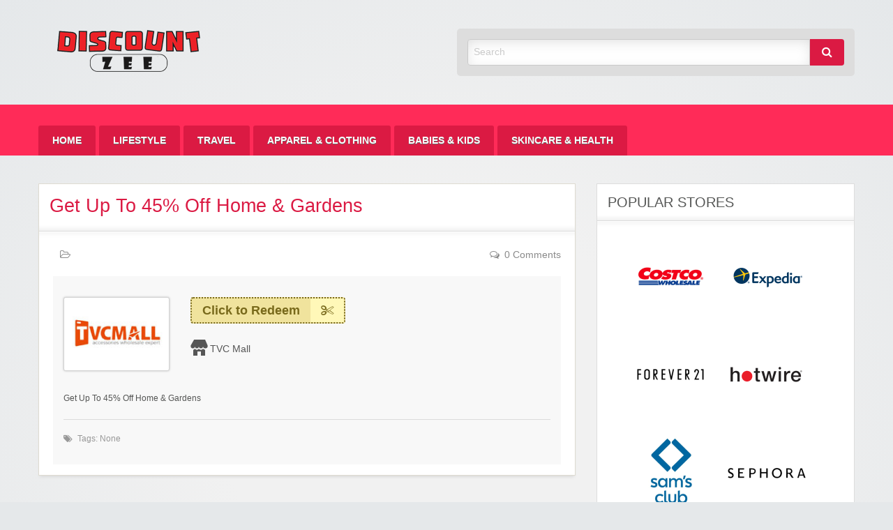

--- FILE ---
content_type: text/html; charset=UTF-8
request_url: https://zeediscount.com/coupon/get-up-to-45-off-home-gardens/
body_size: 8840
content:
<!DOCTYPE html>
<html lang="en-US">
	<head>
		<meta charset="UTF-8">
		<meta name="viewport" content="width=device-width, initial-scale=1">
		<link rel="profile" href="https://gmpg.org/xfn/11">
		<meta name="google-site-verification" content="lNY7BwGhKLnKAwNYBmH452S4sCQAIhW0cXuddlV2G9U" />
		<meta name='impact-site-verification' value='247610674'>
		<meta name="lhverifycode" content="32dc01246faccb7f5b3cad5016dd5033" />
 




		<title>  Get Up To 45% Off Home &#038; Gardens</title>

		<meta name='robots' content='max-image-preview:large' />
<link rel="alternate" type="application/rss+xml" title="Zee Discount &raquo; Feed" href="https://zeediscount.com/feed/" />
<link rel="alternate" type="application/rss+xml" title="Zee Discount &raquo; Comments Feed" href="https://zeediscount.com/comments/feed/" />
<link rel="alternate" type="application/rss+xml" title="Zee Discount &raquo; Get Up To 45% Off Home &#038; Gardens Comments Feed" href="https://zeediscount.com/coupon/get-up-to-45-off-home-gardens/feed/" />
<link rel="alternate" title="oEmbed (JSON)" type="application/json+oembed" href="https://zeediscount.com/wp-json/oembed/1.0/embed?url=https%3A%2F%2Fzeediscount.com%2Fcoupon%2Fget-up-to-45-off-home-gardens%2F" />
<link rel="alternate" title="oEmbed (XML)" type="text/xml+oembed" href="https://zeediscount.com/wp-json/oembed/1.0/embed?url=https%3A%2F%2Fzeediscount.com%2Fcoupon%2Fget-up-to-45-off-home-gardens%2F&#038;format=xml" />
<style id='wp-img-auto-sizes-contain-inline-css' type='text/css'>
img:is([sizes=auto i],[sizes^="auto," i]){contain-intrinsic-size:3000px 1500px}
/*# sourceURL=wp-img-auto-sizes-contain-inline-css */
</style>
<style id='wp-emoji-styles-inline-css' type='text/css'>

	img.wp-smiley, img.emoji {
		display: inline !important;
		border: none !important;
		box-shadow: none !important;
		height: 1em !important;
		width: 1em !important;
		margin: 0 0.07em !important;
		vertical-align: -0.1em !important;
		background: none !important;
		padding: 0 !important;
	}
/*# sourceURL=wp-emoji-styles-inline-css */
</style>
<style id='wp-block-library-inline-css' type='text/css'>
:root{--wp-block-synced-color:#7a00df;--wp-block-synced-color--rgb:122,0,223;--wp-bound-block-color:var(--wp-block-synced-color);--wp-editor-canvas-background:#ddd;--wp-admin-theme-color:#007cba;--wp-admin-theme-color--rgb:0,124,186;--wp-admin-theme-color-darker-10:#006ba1;--wp-admin-theme-color-darker-10--rgb:0,107,160.5;--wp-admin-theme-color-darker-20:#005a87;--wp-admin-theme-color-darker-20--rgb:0,90,135;--wp-admin-border-width-focus:2px}@media (min-resolution:192dpi){:root{--wp-admin-border-width-focus:1.5px}}.wp-element-button{cursor:pointer}:root .has-very-light-gray-background-color{background-color:#eee}:root .has-very-dark-gray-background-color{background-color:#313131}:root .has-very-light-gray-color{color:#eee}:root .has-very-dark-gray-color{color:#313131}:root .has-vivid-green-cyan-to-vivid-cyan-blue-gradient-background{background:linear-gradient(135deg,#00d084,#0693e3)}:root .has-purple-crush-gradient-background{background:linear-gradient(135deg,#34e2e4,#4721fb 50%,#ab1dfe)}:root .has-hazy-dawn-gradient-background{background:linear-gradient(135deg,#faaca8,#dad0ec)}:root .has-subdued-olive-gradient-background{background:linear-gradient(135deg,#fafae1,#67a671)}:root .has-atomic-cream-gradient-background{background:linear-gradient(135deg,#fdd79a,#004a59)}:root .has-nightshade-gradient-background{background:linear-gradient(135deg,#330968,#31cdcf)}:root .has-midnight-gradient-background{background:linear-gradient(135deg,#020381,#2874fc)}:root{--wp--preset--font-size--normal:16px;--wp--preset--font-size--huge:42px}.has-regular-font-size{font-size:1em}.has-larger-font-size{font-size:2.625em}.has-normal-font-size{font-size:var(--wp--preset--font-size--normal)}.has-huge-font-size{font-size:var(--wp--preset--font-size--huge)}.has-text-align-center{text-align:center}.has-text-align-left{text-align:left}.has-text-align-right{text-align:right}.has-fit-text{white-space:nowrap!important}#end-resizable-editor-section{display:none}.aligncenter{clear:both}.items-justified-left{justify-content:flex-start}.items-justified-center{justify-content:center}.items-justified-right{justify-content:flex-end}.items-justified-space-between{justify-content:space-between}.screen-reader-text{border:0;clip-path:inset(50%);height:1px;margin:-1px;overflow:hidden;padding:0;position:absolute;width:1px;word-wrap:normal!important}.screen-reader-text:focus{background-color:#ddd;clip-path:none;color:#444;display:block;font-size:1em;height:auto;left:5px;line-height:normal;padding:15px 23px 14px;text-decoration:none;top:5px;width:auto;z-index:100000}html :where(.has-border-color){border-style:solid}html :where([style*=border-top-color]){border-top-style:solid}html :where([style*=border-right-color]){border-right-style:solid}html :where([style*=border-bottom-color]){border-bottom-style:solid}html :where([style*=border-left-color]){border-left-style:solid}html :where([style*=border-width]){border-style:solid}html :where([style*=border-top-width]){border-top-style:solid}html :where([style*=border-right-width]){border-right-style:solid}html :where([style*=border-bottom-width]){border-bottom-style:solid}html :where([style*=border-left-width]){border-left-style:solid}html :where(img[class*=wp-image-]){height:auto;max-width:100%}:where(figure){margin:0 0 1em}html :where(.is-position-sticky){--wp-admin--admin-bar--position-offset:var(--wp-admin--admin-bar--height,0px)}@media screen and (max-width:600px){html :where(.is-position-sticky){--wp-admin--admin-bar--position-offset:0px}}

/*# sourceURL=wp-block-library-inline-css */
</style><style id='global-styles-inline-css' type='text/css'>
:root{--wp--preset--aspect-ratio--square: 1;--wp--preset--aspect-ratio--4-3: 4/3;--wp--preset--aspect-ratio--3-4: 3/4;--wp--preset--aspect-ratio--3-2: 3/2;--wp--preset--aspect-ratio--2-3: 2/3;--wp--preset--aspect-ratio--16-9: 16/9;--wp--preset--aspect-ratio--9-16: 9/16;--wp--preset--color--black: #000000;--wp--preset--color--cyan-bluish-gray: #abb8c3;--wp--preset--color--white: #ffffff;--wp--preset--color--pale-pink: #f78da7;--wp--preset--color--vivid-red: #cf2e2e;--wp--preset--color--luminous-vivid-orange: #ff6900;--wp--preset--color--luminous-vivid-amber: #fcb900;--wp--preset--color--light-green-cyan: #7bdcb5;--wp--preset--color--vivid-green-cyan: #00d084;--wp--preset--color--pale-cyan-blue: #8ed1fc;--wp--preset--color--vivid-cyan-blue: #0693e3;--wp--preset--color--vivid-purple: #9b51e0;--wp--preset--gradient--vivid-cyan-blue-to-vivid-purple: linear-gradient(135deg,rgb(6,147,227) 0%,rgb(155,81,224) 100%);--wp--preset--gradient--light-green-cyan-to-vivid-green-cyan: linear-gradient(135deg,rgb(122,220,180) 0%,rgb(0,208,130) 100%);--wp--preset--gradient--luminous-vivid-amber-to-luminous-vivid-orange: linear-gradient(135deg,rgb(252,185,0) 0%,rgb(255,105,0) 100%);--wp--preset--gradient--luminous-vivid-orange-to-vivid-red: linear-gradient(135deg,rgb(255,105,0) 0%,rgb(207,46,46) 100%);--wp--preset--gradient--very-light-gray-to-cyan-bluish-gray: linear-gradient(135deg,rgb(238,238,238) 0%,rgb(169,184,195) 100%);--wp--preset--gradient--cool-to-warm-spectrum: linear-gradient(135deg,rgb(74,234,220) 0%,rgb(151,120,209) 20%,rgb(207,42,186) 40%,rgb(238,44,130) 60%,rgb(251,105,98) 80%,rgb(254,248,76) 100%);--wp--preset--gradient--blush-light-purple: linear-gradient(135deg,rgb(255,206,236) 0%,rgb(152,150,240) 100%);--wp--preset--gradient--blush-bordeaux: linear-gradient(135deg,rgb(254,205,165) 0%,rgb(254,45,45) 50%,rgb(107,0,62) 100%);--wp--preset--gradient--luminous-dusk: linear-gradient(135deg,rgb(255,203,112) 0%,rgb(199,81,192) 50%,rgb(65,88,208) 100%);--wp--preset--gradient--pale-ocean: linear-gradient(135deg,rgb(255,245,203) 0%,rgb(182,227,212) 50%,rgb(51,167,181) 100%);--wp--preset--gradient--electric-grass: linear-gradient(135deg,rgb(202,248,128) 0%,rgb(113,206,126) 100%);--wp--preset--gradient--midnight: linear-gradient(135deg,rgb(2,3,129) 0%,rgb(40,116,252) 100%);--wp--preset--font-size--small: 13px;--wp--preset--font-size--medium: 20px;--wp--preset--font-size--large: 36px;--wp--preset--font-size--x-large: 42px;--wp--preset--spacing--20: 0.44rem;--wp--preset--spacing--30: 0.67rem;--wp--preset--spacing--40: 1rem;--wp--preset--spacing--50: 1.5rem;--wp--preset--spacing--60: 2.25rem;--wp--preset--spacing--70: 3.38rem;--wp--preset--spacing--80: 5.06rem;--wp--preset--shadow--natural: 6px 6px 9px rgba(0, 0, 0, 0.2);--wp--preset--shadow--deep: 12px 12px 50px rgba(0, 0, 0, 0.4);--wp--preset--shadow--sharp: 6px 6px 0px rgba(0, 0, 0, 0.2);--wp--preset--shadow--outlined: 6px 6px 0px -3px rgb(255, 255, 255), 6px 6px rgb(0, 0, 0);--wp--preset--shadow--crisp: 6px 6px 0px rgb(0, 0, 0);}:where(.is-layout-flex){gap: 0.5em;}:where(.is-layout-grid){gap: 0.5em;}body .is-layout-flex{display: flex;}.is-layout-flex{flex-wrap: wrap;align-items: center;}.is-layout-flex > :is(*, div){margin: 0;}body .is-layout-grid{display: grid;}.is-layout-grid > :is(*, div){margin: 0;}:where(.wp-block-columns.is-layout-flex){gap: 2em;}:where(.wp-block-columns.is-layout-grid){gap: 2em;}:where(.wp-block-post-template.is-layout-flex){gap: 1.25em;}:where(.wp-block-post-template.is-layout-grid){gap: 1.25em;}.has-black-color{color: var(--wp--preset--color--black) !important;}.has-cyan-bluish-gray-color{color: var(--wp--preset--color--cyan-bluish-gray) !important;}.has-white-color{color: var(--wp--preset--color--white) !important;}.has-pale-pink-color{color: var(--wp--preset--color--pale-pink) !important;}.has-vivid-red-color{color: var(--wp--preset--color--vivid-red) !important;}.has-luminous-vivid-orange-color{color: var(--wp--preset--color--luminous-vivid-orange) !important;}.has-luminous-vivid-amber-color{color: var(--wp--preset--color--luminous-vivid-amber) !important;}.has-light-green-cyan-color{color: var(--wp--preset--color--light-green-cyan) !important;}.has-vivid-green-cyan-color{color: var(--wp--preset--color--vivid-green-cyan) !important;}.has-pale-cyan-blue-color{color: var(--wp--preset--color--pale-cyan-blue) !important;}.has-vivid-cyan-blue-color{color: var(--wp--preset--color--vivid-cyan-blue) !important;}.has-vivid-purple-color{color: var(--wp--preset--color--vivid-purple) !important;}.has-black-background-color{background-color: var(--wp--preset--color--black) !important;}.has-cyan-bluish-gray-background-color{background-color: var(--wp--preset--color--cyan-bluish-gray) !important;}.has-white-background-color{background-color: var(--wp--preset--color--white) !important;}.has-pale-pink-background-color{background-color: var(--wp--preset--color--pale-pink) !important;}.has-vivid-red-background-color{background-color: var(--wp--preset--color--vivid-red) !important;}.has-luminous-vivid-orange-background-color{background-color: var(--wp--preset--color--luminous-vivid-orange) !important;}.has-luminous-vivid-amber-background-color{background-color: var(--wp--preset--color--luminous-vivid-amber) !important;}.has-light-green-cyan-background-color{background-color: var(--wp--preset--color--light-green-cyan) !important;}.has-vivid-green-cyan-background-color{background-color: var(--wp--preset--color--vivid-green-cyan) !important;}.has-pale-cyan-blue-background-color{background-color: var(--wp--preset--color--pale-cyan-blue) !important;}.has-vivid-cyan-blue-background-color{background-color: var(--wp--preset--color--vivid-cyan-blue) !important;}.has-vivid-purple-background-color{background-color: var(--wp--preset--color--vivid-purple) !important;}.has-black-border-color{border-color: var(--wp--preset--color--black) !important;}.has-cyan-bluish-gray-border-color{border-color: var(--wp--preset--color--cyan-bluish-gray) !important;}.has-white-border-color{border-color: var(--wp--preset--color--white) !important;}.has-pale-pink-border-color{border-color: var(--wp--preset--color--pale-pink) !important;}.has-vivid-red-border-color{border-color: var(--wp--preset--color--vivid-red) !important;}.has-luminous-vivid-orange-border-color{border-color: var(--wp--preset--color--luminous-vivid-orange) !important;}.has-luminous-vivid-amber-border-color{border-color: var(--wp--preset--color--luminous-vivid-amber) !important;}.has-light-green-cyan-border-color{border-color: var(--wp--preset--color--light-green-cyan) !important;}.has-vivid-green-cyan-border-color{border-color: var(--wp--preset--color--vivid-green-cyan) !important;}.has-pale-cyan-blue-border-color{border-color: var(--wp--preset--color--pale-cyan-blue) !important;}.has-vivid-cyan-blue-border-color{border-color: var(--wp--preset--color--vivid-cyan-blue) !important;}.has-vivid-purple-border-color{border-color: var(--wp--preset--color--vivid-purple) !important;}.has-vivid-cyan-blue-to-vivid-purple-gradient-background{background: var(--wp--preset--gradient--vivid-cyan-blue-to-vivid-purple) !important;}.has-light-green-cyan-to-vivid-green-cyan-gradient-background{background: var(--wp--preset--gradient--light-green-cyan-to-vivid-green-cyan) !important;}.has-luminous-vivid-amber-to-luminous-vivid-orange-gradient-background{background: var(--wp--preset--gradient--luminous-vivid-amber-to-luminous-vivid-orange) !important;}.has-luminous-vivid-orange-to-vivid-red-gradient-background{background: var(--wp--preset--gradient--luminous-vivid-orange-to-vivid-red) !important;}.has-very-light-gray-to-cyan-bluish-gray-gradient-background{background: var(--wp--preset--gradient--very-light-gray-to-cyan-bluish-gray) !important;}.has-cool-to-warm-spectrum-gradient-background{background: var(--wp--preset--gradient--cool-to-warm-spectrum) !important;}.has-blush-light-purple-gradient-background{background: var(--wp--preset--gradient--blush-light-purple) !important;}.has-blush-bordeaux-gradient-background{background: var(--wp--preset--gradient--blush-bordeaux) !important;}.has-luminous-dusk-gradient-background{background: var(--wp--preset--gradient--luminous-dusk) !important;}.has-pale-ocean-gradient-background{background: var(--wp--preset--gradient--pale-ocean) !important;}.has-electric-grass-gradient-background{background: var(--wp--preset--gradient--electric-grass) !important;}.has-midnight-gradient-background{background: var(--wp--preset--gradient--midnight) !important;}.has-small-font-size{font-size: var(--wp--preset--font-size--small) !important;}.has-medium-font-size{font-size: var(--wp--preset--font-size--medium) !important;}.has-large-font-size{font-size: var(--wp--preset--font-size--large) !important;}.has-x-large-font-size{font-size: var(--wp--preset--font-size--x-large) !important;}
/*# sourceURL=global-styles-inline-css */
</style>

<style id='classic-theme-styles-inline-css' type='text/css'>
/*! This file is auto-generated */
.wp-block-button__link{color:#fff;background-color:#32373c;border-radius:9999px;box-shadow:none;text-decoration:none;padding:calc(.667em + 2px) calc(1.333em + 2px);font-size:1.125em}.wp-block-file__button{background:#32373c;color:#fff;text-decoration:none}
/*# sourceURL=/wp-includes/css/classic-themes.min.css */
</style>
<link rel='stylesheet' id='dashicons-css' href='https://zeediscount.com/wp-includes/css/dashicons.min.css?ver=e73ad9181d8f939b675903bb54e2a1e1' type='text/css' media='all' />
<link rel='stylesheet' id='foundation-css' href='https://zeediscount.com/wp-content/themes/clipper/assets/css/foundation.min.css?ver=6.4.3' type='text/css' media='all' />
<link rel='stylesheet' id='slick-css' href='https://zeediscount.com/wp-content/themes/clipper/assets/js/lib/slick/slick.min.css?ver=1.7.1' type='text/css' media='all' />
<link rel='stylesheet' id='slick-theme-css' href='https://zeediscount.com/wp-content/themes/clipper/assets/js/lib/slick/slick-theme.min.css?ver=1.7.1' type='text/css' media='all' />
<link rel='stylesheet' id='font-awesome-css' href='https://zeediscount.com/wp-content/themes/clipper/theme-framework/lib/font-awesome/css/font-awesome.min.css?ver=4.7.0' type='text/css' media='all' />
<link rel='stylesheet' id='at-main-css' href='https://zeediscount.com/wp-content/themes/clipper/assets/css/style.min.css?ver=2.0.7' type='text/css' media='all' />
<link rel='stylesheet' id='at-color-css' href='https://zeediscount.com/wp-content/themes/clipper/styles/red.css?ver=e73ad9181d8f939b675903bb54e2a1e1' type='text/css' media='all' />
<link rel='stylesheet' id='colorbox-css' href='https://zeediscount.com/wp-content/themes/clipper/theme-framework/js/colorbox/colorbox.min.css?ver=1.6.1' type='text/css' media='all' />
<link rel='stylesheet' id='jquery-ui-style-css' href='https://zeediscount.com/wp-content/themes/clipper/framework/styles/jquery-ui/jquery-ui.min.css?ver=1.11.2' type='text/css' media='all' />
<link rel='stylesheet' id='wp-jquery-ui-datepicker-css' href='https://zeediscount.com/wp-content/themes/clipper/framework/styles/datepicker/datepicker.css?ver=e73ad9181d8f939b675903bb54e2a1e1' type='text/css' media='all' />
<link rel='stylesheet' id='app-reports-css' href='https://zeediscount.com/wp-content/themes/clipper/includes/reports/style.css?ver=1.0' type='text/css' media='all' />
<script type="text/javascript" id="jquery-core-js-extra">
/* <![CDATA[ */
var AppThemes = {"ajaxurl":"/wp-admin/admin-ajax.php","current_url":"https://zeediscount.com/coupon/get-up-to-45-off-home-gardens/"};
//# sourceURL=jquery-core-js-extra
/* ]]> */
</script>
<script type="text/javascript" src="https://zeediscount.com/wp-includes/js/jquery/jquery.min.js?ver=3.7.1" id="jquery-core-js"></script>
<script type="text/javascript" src="https://zeediscount.com/wp-includes/js/jquery/jquery-migrate.min.js?ver=3.4.1" id="jquery-migrate-js"></script>
<script type="text/javascript" id="jquery-js-after">
/* <![CDATA[ */
var AppThemes = {"ajaxurl":"\/wp-admin\/admin-ajax.php","current_url":"https:\/\/zeediscount.com\/coupon\/get-up-to-45-off-home-gardens\/"};
//# sourceURL=jquery-js-after
/* ]]> */
</script>
<script type="text/javascript" src="https://zeediscount.com/wp-includes/js/jquery/ui/core.min.js?ver=1.13.3" id="jquery-ui-core-js"></script>
<script type="text/javascript" src="https://zeediscount.com/wp-includes/js/jquery/ui/datepicker.min.js?ver=1.13.3" id="jquery-ui-datepicker-js"></script>
<script type="text/javascript" id="jquery-ui-datepicker-js-after">
/* <![CDATA[ */
jQuery(function(jQuery){jQuery.datepicker.setDefaults({"closeText":"Close","currentText":"Today","monthNames":["January","February","March","April","May","June","July","August","September","October","November","December"],"monthNamesShort":["Jan","Feb","Mar","Apr","May","Jun","Jul","Aug","Sep","Oct","Nov","Dec"],"nextText":"Next","prevText":"Previous","dayNames":["Sunday","Monday","Tuesday","Wednesday","Thursday","Friday","Saturday"],"dayNamesShort":["Sun","Mon","Tue","Wed","Thu","Fri","Sat"],"dayNamesMin":["S","M","T","W","T","F","S"],"dateFormat":"MM d, yy","firstDay":1,"isRTL":false});});
//# sourceURL=jquery-ui-datepicker-js-after
/* ]]> */
</script>
<script type="text/javascript" id="jquery-ui-datepicker-lang-js-extra">
/* <![CDATA[ */
var datepickerL10n = {"isRTL":"","firstDay":"1","dateFormat":"yy-mm-dd","closeText":"Done","prevText":"Prev","nextText":"Next","currentText":"Today","weekHeader":"Wk","monthNames":["January","February","March","April","May","June","July","August","September","October","November","December"],"monthNamesShort":["Jan","Feb","Mar","Apr","May","Jun","Jul","Aug","Sep","Oct","Nov","Dec"],"dayNames":["Sunday","Monday","Tuesday","Wednesday","Thursday","Friday","Saturday"],"dayNamesShort":["Sun","Mon","Tue","Wed","Thu","Fri","Sat"],"dayNamesMin":["Su","Mo","Tu","We","Th","Fr","Sa"]};
//# sourceURL=jquery-ui-datepicker-lang-js-extra
/* ]]> */
</script>
<script type="text/javascript" src="https://zeediscount.com/wp-content/themes/clipper/framework/js/jquery-ui/jquery.ui.datepicker-lang.js?ver=e73ad9181d8f939b675903bb54e2a1e1" id="jquery-ui-datepicker-lang-js"></script>
<script type="text/javascript" src="https://zeediscount.com/wp-content/themes/clipper/includes/js/easing.js?ver=1.3" id="jqueryeasing-js"></script>
<script type="text/javascript" src="https://zeediscount.com/wp-content/themes/clipper/includes/js/jcarousellite.min.js?ver=1.8.5" id="jcarousellite-js"></script>
<script type="text/javascript" src="https://zeediscount.com/wp-content/themes/clipper/includes/js/clipboard.min.js?ver=1.5.15" id="clipboardjs-js"></script>
<script type="text/javascript" src="https://zeediscount.com/wp-content/themes/clipper/theme-framework/js/colorbox/jquery.colorbox.min.js?ver=1.6.1" id="colorbox-js"></script>
<script type="text/javascript" src="https://zeediscount.com/wp-content/themes/clipper/framework/js/validate/jquery.validate.min.js?ver=1.15.0" id="validate-js"></script>
<script type="text/javascript" id="validate-lang-js-extra">
/* <![CDATA[ */
var validateL10n = {"required":"This field is required.","remote":"Please fix this field.","email":"Please enter a valid email address.","url":"Please enter a valid URL.","date":"Please enter a valid date.","dateISO":"Please enter a valid date (ISO).","number":"Please enter a valid number.","digits":"Please enter only digits.","creditcard":"Please enter a valid credit card number.","equalTo":"Please enter the same value again.","maxlength":"Please enter no more than {0} characters.","minlength":"Please enter at least {0} characters.","rangelength":"Please enter a value between {0} and {1} characters long.","range":"Please enter a value between {0} and {1}.","max":"Please enter a value less than or equal to {0}.","min":"Please enter a value greater than or equal to {0}."};
//# sourceURL=validate-lang-js-extra
/* ]]> */
</script>
<script type="text/javascript" src="https://zeediscount.com/wp-content/themes/clipper/framework/js/validate/jquery.validate-lang.js?ver=e73ad9181d8f939b675903bb54e2a1e1" id="validate-lang-js"></script>
<script type="text/javascript" src="https://zeediscount.com/wp-content/themes/clipper/includes/js/jquery.tinynav.min.js?ver=1.2" id="tinynav-js"></script>
<script type="text/javascript" id="wpso-front-scripts-js-extra">
/* <![CDATA[ */
var wpso = {"ajaxurl":"https://zeediscount.com/wp-admin/admin-ajax.php","nonce":"4b267a38f2","user_items":[]};
//# sourceURL=wpso-front-scripts-js-extra
/* ]]> */
</script>
<script type="text/javascript" src="https://zeediscount.com/wp-content/plugins/wp-sort-order/js/front-scripts.js?ver=2026010232" id="wpso-front-scripts-js"></script>
<link rel="https://api.w.org/" href="https://zeediscount.com/wp-json/" /><link rel="EditURI" type="application/rsd+xml" title="RSD" href="https://zeediscount.com/xmlrpc.php?rsd" />
<link rel="canonical" href="https://zeediscount.com/coupon/get-up-to-45-off-home-gardens/" />
<link rel="shortcut icon" href="https://zeediscount.com/wp-content/themes/clipper/images/favicon.ico" />

	<meta name="generator" content="Clipper 2.0.7" />
<link rel="pingback" href="https://zeediscount.com/xmlrpc.php">
<link rel="alternate" type="application/rss+xml" title="RSS 2.0" href="https://zeediscount.com/feed/?post_type=coupon">
<meta property="og:type" content="article" />
<meta property="og:locale" content="en_US" />
<meta property="og:site_name" content="Zee Discount" />
<meta property="og:image" content="https://zeediscount.com/wp-content/uploads/2021/05/tvc-mall.jpg" />
<meta property="og:url" content="https://zeediscount.com/coupon/get-up-to-45-off-home-gardens/" />
<meta property="og:title" content="Get Up To 45% Off Home &#038; Gardens" />
<meta property="og:description" content="Get Up To 45% Off Home &amp; Gardens" />
<meta property="article:published_time" content="2021-05-06T06:15:21+00:00" />
<meta property="article:modified_time" content="2021-07-19T11:35:54+00:00" />
<meta property="article:author" content="https://zeediscount.com/author/admin/" />
	<style type="text/css" id="clpr-header-css">
			.site-branding .description {
			position: absolute;
			clip: rect(1px 1px 1px 1px); /* IE7 */
			clip: rect(1px, 1px, 1px, 1px);
		}
			.site-branding .site-title {
			position: absolute;
			clip: rect(1px 1px 1px 1px); /* IE7 */
			clip: rect(1px, 1px, 1px, 1px);
		}
	
	</style>
			<style type="text/css" id="wp-custom-css">
			.entry-date {
    display: none;
}		</style>
			<meta name="verify-admitad" content="90e66b9c88" />
	<meta name='ir-site-verification-token' value='1579394164'>
	<meta name="partnerboostverifycode" content="32dc01246faccb7f5b3cad5016dd5033">
	<meta name='impact-site-verification' value='247610674'>

	</head>

	<body data-rsssl=1 class="wp-singular coupon-template-default single single-coupon postid-22220 wp-theme-clipper theme-aqua">

		
		<div id="wrapper">

				
				
<header id="header" class="header" role="banner">
	
<div class="row header-branding-wrap">

	<div class="medium-6 columns">

		<div class="site-branding">

							<a class="site-logo" href="https://zeediscount.com/">
					<img src="https://zeediscount.com/wp-content/uploads/2021/03/cropped-zeediscountlogo.png" class="header-logo" width="265" height="63" alt="Zee Discount" />
				</a>
				
				<span class="h1 site-title">
					<a href="https://zeediscount.com/" title="Zee Discount" rel="home">
						Zee Discount					</a>
				</span>

			
			<div class="description">Best Discount Today</div>

		</div><!-- .site-branding -->

	</div>

	<div class="medium-6 columns top-navigation-header">

		
<div class="search-box">

	<form method="get" class="search" action="https://zeediscount.com/" role="search">

		<div class="input-group">

			<input type="search" id="search-field" class="input-group-field" id="s" name="s" value="" placeholder="Search" />

			<div class="input-group-button">
				<button type="submit" class="button"><i class="fa fa-search" aria-hidden="true"></i></button>
			</div>

		</div>

		<input type="hidden" name="post_type" value="coupon">

	</form>

</div> <!-- .search-box -->

	</div><!-- .columns -->

</div><!-- .row -->
	
<nav id="top-bar-primary" class="top-bar">

	<div class="row columns">

			<div class="top-bar-right">

			

				<ul class="add-nav menu align-right simple">

				

				</ul>

			</div><!-- .top-bar-right -->

			<div class="top-bar-left"><ul id="menu-menu-1" class="inline-list menu-primary menu medium-horizontal vertical" data-responsive-menu="accordion medium-dropdown" data-close-on-click-inside="false"><li id="menu-item-18506" class="menu-item menu-item-type-custom menu-item-object-custom menu-item-home menu-item-18506"><a href="https://zeediscount.com/">Home</a></li>
<li id="menu-item-65521" class="menu-item menu-item-type-taxonomy menu-item-object-category menu-item-65521"><a href="https://zeediscount.com/category/lifestyle/">Lifestyle</a></li>
<li id="menu-item-65523" class="menu-item menu-item-type-taxonomy menu-item-object-category menu-item-65523"><a href="https://zeediscount.com/category/travel/">Travel</a></li>
<li id="menu-item-65519" class="menu-item menu-item-type-taxonomy menu-item-object-category menu-item-65519"><a href="https://zeediscount.com/category/apparel-clothing/">Apparel &amp; Clothing</a></li>
<li id="menu-item-65520" class="menu-item menu-item-type-taxonomy menu-item-object-category menu-item-65520"><a href="https://zeediscount.com/category/babies-kids/">Babies &amp; Kids</a></li>
<li id="menu-item-65522" class="menu-item menu-item-type-taxonomy menu-item-object-category menu-item-65522"><a href="https://zeediscount.com/category/skincare-health/">Skincare &amp; Health</a></li>
</ul></div>	</div><!-- .row -->

</nav>



</header><!-- .header -->

				
				
<div class="content-area row">

	<div id="primary" class="medium-8 columns">

		<main id="main" class="site-main" role="main">

			
			
			
				
					
					
					
<div class="content-box post-22220 coupon type-coupon status-publish hentry stores-tvc-mall coupon_type-code wp-sticky" id="post-22220">

	<div class="box-holder">

		<div class="head">

			
			<h1 class="entry-title"><a href="https://zeediscount.com/coupon/get-up-to-45-off-home-gardens/" rel="bookmark">Get Up To 45% Off Home &#038; Gardens</a></h1>

			
		</div> <!-- .head -->

		<div class="blog">

			<div class="content-bar">

				<div class="row">

					<div class="small-6 columns">

						<span class="entry-date">
							<i class="fa fa-calendar" aria-hidden="true"></i>May 6, 2021						</span>

						<span class="entry-category">
							<i class="fa fa-folder-open-o" aria-hidden="true"></i>						</span>

					</div> <!-- .columns -->

					<div class="small-6 columns">

						<span class="comment-count">
							<i class="fa fa-comments-o" aria-hidden="true"></i>0 Comments						</span>

					</div> <!-- .columns -->

				</div> <!-- .row -->

			</div> <!-- .content-bar -->

			
			<div class="head-box">

				<div class="row">

					<div class="large-3 medium-6 columns">

						<div class="store-holder">

							<div class="store-image">
								<a href="https://zeediscount.com/store/tvc-mall/" aria-hidden="true">
									<div class="item-cover" style="background-image: url(https://zeediscount.com/wp-content/uploads/2021/05/tvc-mall.jpg);"></div>
								</a>
							</div>

						</div>

					</div> <!-- .columns -->

					<div class="large-9 medium-6 columns">

						<div class="row">

							<div class="large-8 medium-12 columns">

								<div class="item-panel">

									
<div class="link-holder">

	<a href="https://zeediscount.com/go/get-up-to-45-off-home-gardens/22220" id="coupon-link-22220" class="coupon-code-link" title="Click to open site" target="_blank" rel="nofollow" data-clipboard-text="Click to Redeem" data-tooltip data-click-open="false" data-position="right" data-alignment="center"><span>Click to Redeem</span><i class="fa fa-scissors" aria-hidden="true"></i></a>

</div> <!-- .link-holder -->

									<div class="clear"></div>

									<div class="store-info">
										<a href="https://zeediscount.com/store/tvc-mall/">TVC Mall</a>									</div>

									
									</div> <!-- #coupon-main -->

							</div> <!-- .columns -->

						

						</div> <!-- .row -->

				</div> <!-- .row -->

			</div> <!-- #head-box -->

			<div class="text-box">

				
				<p>Get Up To 45% Off Home &amp; Gardens</p>

				
				
				
			</div>

			<div class="text-footer">

				<div class="row">

					<div class="small-6 columns">

						<div class="tags"><i class="fa fa-tags" aria-hidden="true"></i>Tags: None</div>

					</div> <!-- .columns -->

					<div class="small-6 columns">

						
					</div> <!-- .columns -->

				</div> <!-- .row -->

			</div> <!-- .text-footer -->

		</div> <!-- .blog -->

	</div> <!-- .box-holder -->

</div> <!-- .content-box -->

					
					
			
				
			
			
		</main>

	</div> <!-- #primary -->

	
<div id="sidebar" class="medium-4 columns" role="complementary">

	
	<aside id="text-7" class="widget widget_text"><div class="sidebox-main"><div class="sidebox-heading"><h2>Popular Stores</h2></div>			<div class="textwidget"><p><center><a href="https://zeediscount.com/wp-content/uploads/2021/03/costco_logo_1.png"><img loading="lazy" decoding="async" class="alignnone size-full wp-image-18539" src="https://zeediscount.com/wp-content/uploads/2021/03/costco_logo_1.png" alt="" width="114" height="114" srcset="https://zeediscount.com/wp-content/uploads/2021/03/costco_logo_1.png 114w, https://zeediscount.com/wp-content/uploads/2021/03/costco_logo_1-30x30.png 30w, https://zeediscount.com/wp-content/uploads/2021/03/costco_logo_1-75x75.png 75w" sizes="auto, (max-width: 114px) 100vw, 114px" /></a> <a href="https://zeediscount.com/wp-content/uploads/2021/03/expedia_logo_15.png"><img loading="lazy" decoding="async" class="alignnone size-medium wp-image-18538" src="https://zeediscount.com/wp-content/uploads/2021/03/expedia_logo_15.png" alt="" width="114" height="114" srcset="https://zeediscount.com/wp-content/uploads/2021/03/expedia_logo_15.png 114w, https://zeediscount.com/wp-content/uploads/2021/03/expedia_logo_15-30x30.png 30w, https://zeediscount.com/wp-content/uploads/2021/03/expedia_logo_15-75x75.png 75w" sizes="auto, (max-width: 114px) 100vw, 114px" /></a> <a href="https://zeediscount.com/wp-content/uploads/2021/03/forever_21_4.png"><img loading="lazy" decoding="async" class="alignnone size-medium wp-image-18537" src="https://zeediscount.com/wp-content/uploads/2021/03/forever_21_4.png" alt="" width="114" height="114" srcset="https://zeediscount.com/wp-content/uploads/2021/03/forever_21_4.png 114w, https://zeediscount.com/wp-content/uploads/2021/03/forever_21_4-30x30.png 30w, https://zeediscount.com/wp-content/uploads/2021/03/forever_21_4-75x75.png 75w" sizes="auto, (max-width: 114px) 100vw, 114px" /></a> <a href="https://zeediscount.com/wp-content/uploads/2021/03/hotwire_logo_2.png"><img loading="lazy" decoding="async" class="alignnone size-medium wp-image-18536" src="https://zeediscount.com/wp-content/uploads/2021/03/hotwire_logo_2.png" alt="" width="114" height="114" srcset="https://zeediscount.com/wp-content/uploads/2021/03/hotwire_logo_2.png 114w, https://zeediscount.com/wp-content/uploads/2021/03/hotwire_logo_2-30x30.png 30w, https://zeediscount.com/wp-content/uploads/2021/03/hotwire_logo_2-75x75.png 75w" sizes="auto, (max-width: 114px) 100vw, 114px" /></a> <a href="https://zeediscount.com/wp-content/uploads/2021/03/sam_s_club_logo_2.png"><img loading="lazy" decoding="async" class="alignnone size-full wp-image-18535" src="https://zeediscount.com/wp-content/uploads/2021/03/sam_s_club_logo_2.png" alt="" width="114" height="114" srcset="https://zeediscount.com/wp-content/uploads/2021/03/sam_s_club_logo_2.png 114w, https://zeediscount.com/wp-content/uploads/2021/03/sam_s_club_logo_2-30x30.png 30w, https://zeediscount.com/wp-content/uploads/2021/03/sam_s_club_logo_2-75x75.png 75w" sizes="auto, (max-width: 114px) 100vw, 114px" /></a> <a href="https://zeediscount.com/wp-content/uploads/2021/03/sephora_logo_10.png"><img loading="lazy" decoding="async" class="alignnone size-full wp-image-18534" src="https://zeediscount.com/wp-content/uploads/2021/03/sephora_logo_10.png" alt="" width="114" height="114" srcset="https://zeediscount.com/wp-content/uploads/2021/03/sephora_logo_10.png 114w, https://zeediscount.com/wp-content/uploads/2021/03/sephora_logo_10-30x30.png 30w, https://zeediscount.com/wp-content/uploads/2021/03/sephora_logo_10-75x75.png 75w" sizes="auto, (max-width: 114px) 100vw, 114px" /></a></center></p>
</div>
		</div></aside>
	
</div> <!-- #sidebar -->

</div> <!-- .row -->

			
			
<footer id="footer" class="site-footer" role="contentinfo">

	<div class="panel">

		<div class="row column panel-holder">

			
	</div> <!-- .row -->

	</div> <!-- panel -->

	<div class="bar">

		<div class="row bar-holder">

			<div class="medium-6 columns">

				<div class="copyright">
									<a href="#" target="_blank" rel="nofollow">© Copyright 2025 All Rights Reserved</a> 
								</div> <!-- .copyright -->

			</div> <!-- .column -->

			<div class="medium-6 columns">

				<ul id="menu-footer" class="inline-list"><li id="menu-item-18724" class="menu-item menu-item-type-custom menu-item-object-custom menu-item-home menu-item-18724"><a href="https://zeediscount.com/">Home</a></li>
<li id="menu-item-18728" class="menu-item menu-item-type-post_type menu-item-object-page current_page_parent menu-item-18728"><a href="https://zeediscount.com/blog/">Best Discount Today</a></li>
</ul>
			</div> <!-- .column -->

		</div> <!-- .row -->

	</div> <!-- .bar -->

</div> <!-- #footer -->

			
		</div> <!-- #wrapper -->

		<script type="speculationrules">
{"prefetch":[{"source":"document","where":{"and":[{"href_matches":"/*"},{"not":{"href_matches":["/wp-*.php","/wp-admin/*","/wp-content/uploads/*","/wp-content/*","/wp-content/plugins/*","/wp-content/themes/clipper/*","/*\\?(.+)"]}},{"not":{"selector_matches":"a[rel~=\"nofollow\"]"}},{"not":{"selector_matches":".no-prefetch, .no-prefetch a"}}]},"eagerness":"conservative"}]}
</script>
<script type="text/javascript" src="https://zeediscount.com/wp-includes/js/jquery/ui/menu.min.js?ver=1.13.3" id="jquery-ui-menu-js"></script>
<script type="text/javascript" src="https://zeediscount.com/wp-includes/js/dist/dom-ready.min.js?ver=f77871ff7694fffea381" id="wp-dom-ready-js"></script>
<script type="text/javascript" src="https://zeediscount.com/wp-includes/js/dist/hooks.min.js?ver=dd5603f07f9220ed27f1" id="wp-hooks-js"></script>
<script type="text/javascript" src="https://zeediscount.com/wp-includes/js/dist/i18n.min.js?ver=c26c3dc7bed366793375" id="wp-i18n-js"></script>
<script type="text/javascript" id="wp-i18n-js-after">
/* <![CDATA[ */
wp.i18n.setLocaleData( { 'text direction\u0004ltr': [ 'ltr' ] } );
//# sourceURL=wp-i18n-js-after
/* ]]> */
</script>
<script type="text/javascript" src="https://zeediscount.com/wp-includes/js/dist/a11y.min.js?ver=cb460b4676c94bd228ed" id="wp-a11y-js"></script>
<script type="text/javascript" src="https://zeediscount.com/wp-includes/js/jquery/ui/autocomplete.min.js?ver=1.13.3" id="jquery-ui-autocomplete-js"></script>
<script type="text/javascript" src="https://zeediscount.com/wp-content/themes/clipper/assets/js/lib/slick/slick.min.js?ver=1.7.1" id="slick-js"></script>
<script type="text/javascript" src="https://zeediscount.com/wp-content/themes/clipper/assets/js/lib/foundation/foundation.min.js?ver=6.4.3" id="foundation-js"></script>
<script type="text/javascript" src="https://zeediscount.com/wp-content/themes/clipper/assets/js/lib/foundation/motion-ui.min.js?ver=1.2.2" id="foundation-motion-ui-js"></script>
<script type="text/javascript" id="theme-scripts-js-extra">
/* <![CDATA[ */
var clipper_params = {"app_tax_store":"stores","ajax_url":"/wp-admin/admin-ajax.php","templateurl":"https://zeediscount.com/wp-content/themes/clipper","is_mobile":"","text_copied":"Copied","text_mobile_navigation":"Navigation","text_before_delete_coupon":"Are you sure you want to delete this coupon?","text_sent_email":"Your email has been sent!","text_shared_email_success":"This coupon was successfully shared with","text_shared_email_failed":"There was a problem sharing this coupon with","direct_links":"1","coupon_code_hide":""};
//# sourceURL=theme-scripts-js-extra
/* ]]> */
</script>
<script type="text/javascript" src="https://zeediscount.com/wp-content/themes/clipper/assets/js/theme-scripts.min.js?ver=2.0.7" id="theme-scripts-js"></script>
<script type="text/javascript" src="https://zeediscount.com/wp-includes/js/comment-reply.min.js?ver=e73ad9181d8f939b675903bb54e2a1e1" id="comment-reply-js" async="async" data-wp-strategy="async" fetchpriority="low"></script>
<script type="text/javascript" id="app-reports-js-extra">
/* <![CDATA[ */
var app_reports = {"ajax_url":"/wp-admin/admin-ajax.php","images_url":"https://zeediscount.com/wp-content/themes/clipper/includes/reports/images/"};
//# sourceURL=app-reports-js-extra
/* ]]> */
</script>
<script type="text/javascript" src="https://zeediscount.com/wp-content/themes/clipper/includes/reports/scripts/reports.js?ver=1.0" id="app-reports-js"></script>
<script id="wp-emoji-settings" type="application/json">
{"baseUrl":"https://s.w.org/images/core/emoji/17.0.2/72x72/","ext":".png","svgUrl":"https://s.w.org/images/core/emoji/17.0.2/svg/","svgExt":".svg","source":{"concatemoji":"https://zeediscount.com/wp-includes/js/wp-emoji-release.min.js?ver=e73ad9181d8f939b675903bb54e2a1e1"}}
</script>
<script type="module">
/* <![CDATA[ */
/*! This file is auto-generated */
const a=JSON.parse(document.getElementById("wp-emoji-settings").textContent),o=(window._wpemojiSettings=a,"wpEmojiSettingsSupports"),s=["flag","emoji"];function i(e){try{var t={supportTests:e,timestamp:(new Date).valueOf()};sessionStorage.setItem(o,JSON.stringify(t))}catch(e){}}function c(e,t,n){e.clearRect(0,0,e.canvas.width,e.canvas.height),e.fillText(t,0,0);t=new Uint32Array(e.getImageData(0,0,e.canvas.width,e.canvas.height).data);e.clearRect(0,0,e.canvas.width,e.canvas.height),e.fillText(n,0,0);const a=new Uint32Array(e.getImageData(0,0,e.canvas.width,e.canvas.height).data);return t.every((e,t)=>e===a[t])}function p(e,t){e.clearRect(0,0,e.canvas.width,e.canvas.height),e.fillText(t,0,0);var n=e.getImageData(16,16,1,1);for(let e=0;e<n.data.length;e++)if(0!==n.data[e])return!1;return!0}function u(e,t,n,a){switch(t){case"flag":return n(e,"\ud83c\udff3\ufe0f\u200d\u26a7\ufe0f","\ud83c\udff3\ufe0f\u200b\u26a7\ufe0f")?!1:!n(e,"\ud83c\udde8\ud83c\uddf6","\ud83c\udde8\u200b\ud83c\uddf6")&&!n(e,"\ud83c\udff4\udb40\udc67\udb40\udc62\udb40\udc65\udb40\udc6e\udb40\udc67\udb40\udc7f","\ud83c\udff4\u200b\udb40\udc67\u200b\udb40\udc62\u200b\udb40\udc65\u200b\udb40\udc6e\u200b\udb40\udc67\u200b\udb40\udc7f");case"emoji":return!a(e,"\ud83e\u1fac8")}return!1}function f(e,t,n,a){let r;const o=(r="undefined"!=typeof WorkerGlobalScope&&self instanceof WorkerGlobalScope?new OffscreenCanvas(300,150):document.createElement("canvas")).getContext("2d",{willReadFrequently:!0}),s=(o.textBaseline="top",o.font="600 32px Arial",{});return e.forEach(e=>{s[e]=t(o,e,n,a)}),s}function r(e){var t=document.createElement("script");t.src=e,t.defer=!0,document.head.appendChild(t)}a.supports={everything:!0,everythingExceptFlag:!0},new Promise(t=>{let n=function(){try{var e=JSON.parse(sessionStorage.getItem(o));if("object"==typeof e&&"number"==typeof e.timestamp&&(new Date).valueOf()<e.timestamp+604800&&"object"==typeof e.supportTests)return e.supportTests}catch(e){}return null}();if(!n){if("undefined"!=typeof Worker&&"undefined"!=typeof OffscreenCanvas&&"undefined"!=typeof URL&&URL.createObjectURL&&"undefined"!=typeof Blob)try{var e="postMessage("+f.toString()+"("+[JSON.stringify(s),u.toString(),c.toString(),p.toString()].join(",")+"));",a=new Blob([e],{type:"text/javascript"});const r=new Worker(URL.createObjectURL(a),{name:"wpTestEmojiSupports"});return void(r.onmessage=e=>{i(n=e.data),r.terminate(),t(n)})}catch(e){}i(n=f(s,u,c,p))}t(n)}).then(e=>{for(const n in e)a.supports[n]=e[n],a.supports.everything=a.supports.everything&&a.supports[n],"flag"!==n&&(a.supports.everythingExceptFlag=a.supports.everythingExceptFlag&&a.supports[n]);var t;a.supports.everythingExceptFlag=a.supports.everythingExceptFlag&&!a.supports.flag,a.supports.everything||((t=a.source||{}).concatemoji?r(t.concatemoji):t.wpemoji&&t.twemoji&&(r(t.twemoji),r(t.wpemoji)))});
//# sourceURL=https://zeediscount.com/wp-includes/js/wp-emoji-loader.min.js
/* ]]> */
</script>

		
	</body>
</html>
